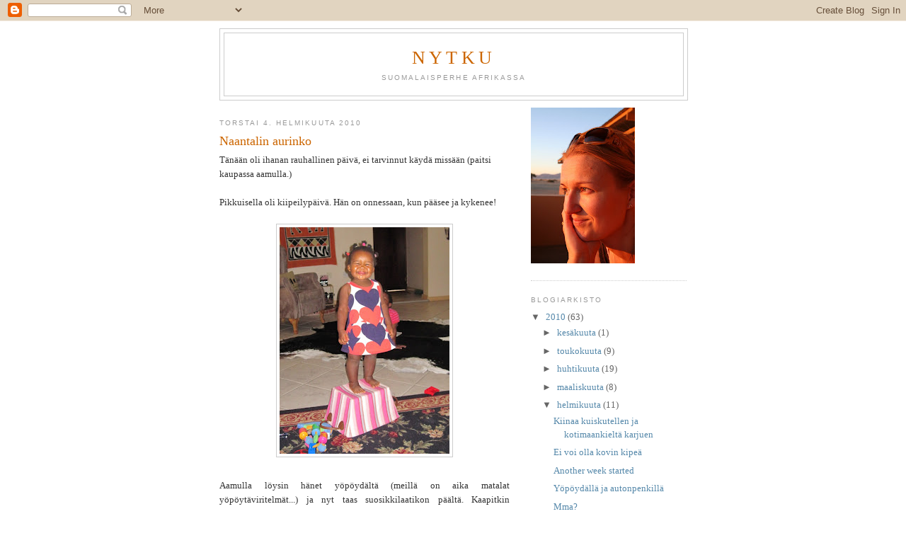

--- FILE ---
content_type: text/html; charset=UTF-8
request_url: https://nytku.blogspot.com/2010/02/naantalin-aurinko.html?showComment=1265299918762
body_size: 12364
content:
<!DOCTYPE html>
<html dir='ltr'>
<head>
<link href='https://www.blogger.com/static/v1/widgets/2944754296-widget_css_bundle.css' rel='stylesheet' type='text/css'/>
<meta content='text/html; charset=UTF-8' http-equiv='Content-Type'/>
<meta content='blogger' name='generator'/>
<link href='https://nytku.blogspot.com/favicon.ico' rel='icon' type='image/x-icon'/>
<link href='http://nytku.blogspot.com/2010/02/naantalin-aurinko.html' rel='canonical'/>
<link rel="alternate" type="application/atom+xml" title="Nytku - Atom" href="https://nytku.blogspot.com/feeds/posts/default" />
<link rel="alternate" type="application/rss+xml" title="Nytku - RSS" href="https://nytku.blogspot.com/feeds/posts/default?alt=rss" />
<link rel="service.post" type="application/atom+xml" title="Nytku - Atom" href="https://www.blogger.com/feeds/5374308047321252372/posts/default" />

<link rel="alternate" type="application/atom+xml" title="Nytku - Atom" href="https://nytku.blogspot.com/feeds/426964684979746568/comments/default" />
<!--Can't find substitution for tag [blog.ieCssRetrofitLinks]-->
<link href='https://blogger.googleusercontent.com/img/b/R29vZ2xl/AVvXsEh9S7aFlE-0h9n277GMTwrT4qyYGqdt3EeerFUYpiO8pTpv2zDkCyDkoSAcFR9xkqylgmgFd7OODxx8KTcxAmx7FebF0Kj8OAlWkmXcJGnDEFAcJAhECtK8s5Sygkz7V28C9UMP2vnlQGmj/s320/IMG_2673+%E2%80%93+Kopio.JPG' rel='image_src'/>
<meta content='http://nytku.blogspot.com/2010/02/naantalin-aurinko.html' property='og:url'/>
<meta content='Naantalin aurinko' property='og:title'/>
<meta content='Tänään oli ihanan rauhallinen päivä, ei tarvinnut käydä missään (paitsi kaupassa aamulla.) Pikkuisella oli kiipeilypäivä. Hän on onnessaan, ...' property='og:description'/>
<meta content='https://blogger.googleusercontent.com/img/b/R29vZ2xl/AVvXsEh9S7aFlE-0h9n277GMTwrT4qyYGqdt3EeerFUYpiO8pTpv2zDkCyDkoSAcFR9xkqylgmgFd7OODxx8KTcxAmx7FebF0Kj8OAlWkmXcJGnDEFAcJAhECtK8s5Sygkz7V28C9UMP2vnlQGmj/w1200-h630-p-k-no-nu/IMG_2673+%E2%80%93+Kopio.JPG' property='og:image'/>
<title>Nytku: Naantalin aurinko</title>
<style id='page-skin-1' type='text/css'><!--
/*
-----------------------------------------------
Blogger Template Style
Name:     Minima
Date:     26 Feb 2004
Updated by: Blogger Team
----------------------------------------------- */
/* Use this with templates/template-twocol.html */
body {
background:#ffffff;
margin:0;
color:#333333;
font:x-small Georgia Serif;
font-size/* */:/**/small;
font-size: /**/small;
text-align: center;
}
a:link {
color:#5588aa;
text-decoration:none;
}
a:visited {
color:#999999;
text-decoration:none;
}
a:hover {
color:#cc6600;
text-decoration:underline;
}
a img {
border-width:0;
}
/* Header
-----------------------------------------------
*/
#header-wrapper {
width:660px;
margin:0 auto 10px;
border:1px solid #cccccc;
}
#header-inner {
background-position: center;
margin-left: auto;
margin-right: auto;
}
#header {
margin: 5px;
border: 1px solid #cccccc;
text-align: center;
color:#cc6600;
}
#header h1 {
margin:5px 5px 0;
padding:15px 20px .25em;
line-height:1.2em;
text-transform:uppercase;
letter-spacing:.2em;
font: normal normal 200% Georgia, Serif;
}
#header a {
color:#cc6600;
text-decoration:none;
}
#header a:hover {
color:#cc6600;
}
#header .description {
margin:0 5px 5px;
padding:0 20px 15px;
max-width:700px;
text-transform:uppercase;
letter-spacing:.2em;
line-height: 1.4em;
font: normal normal 78% 'Trebuchet MS', Trebuchet, Arial, Verdana, Sans-serif;
color: #999999;
}
#header img {
margin-left: auto;
margin-right: auto;
}
/* Outer-Wrapper
----------------------------------------------- */
#outer-wrapper {
width: 660px;
margin:0 auto;
padding:10px;
text-align:left;
font: normal normal 100% Georgia, Serif;
}
#main-wrapper {
width: 410px;
float: left;
word-wrap: break-word; /* fix for long text breaking sidebar float in IE */
overflow: hidden;     /* fix for long non-text content breaking IE sidebar float */
}
#sidebar-wrapper {
width: 220px;
float: right;
word-wrap: break-word; /* fix for long text breaking sidebar float in IE */
overflow: hidden;      /* fix for long non-text content breaking IE sidebar float */
}
/* Headings
----------------------------------------------- */
h2 {
margin:1.5em 0 .75em;
font:normal normal 78% 'Trebuchet MS',Trebuchet,Arial,Verdana,Sans-serif;
line-height: 1.4em;
text-transform:uppercase;
letter-spacing:.2em;
color:#999999;
}
/* Posts
-----------------------------------------------
*/
h2.date-header {
margin:1.5em 0 .5em;
}
.post {
margin:.5em 0 1.5em;
border-bottom:1px dotted #cccccc;
padding-bottom:1.5em;
}
.post h3 {
margin:.25em 0 0;
padding:0 0 4px;
font-size:140%;
font-weight:normal;
line-height:1.4em;
color:#cc6600;
}
.post h3 a, .post h3 a:visited, .post h3 strong {
display:block;
text-decoration:none;
color:#cc6600;
font-weight:normal;
}
.post h3 strong, .post h3 a:hover {
color:#333333;
}
.post-body {
margin:0 0 .75em;
line-height:1.6em;
}
.post-body blockquote {
line-height:1.3em;
}
.post-footer {
margin: .75em 0;
color:#999999;
text-transform:uppercase;
letter-spacing:.1em;
font: normal normal 78% 'Trebuchet MS', Trebuchet, Arial, Verdana, Sans-serif;
line-height: 1.4em;
}
.comment-link {
margin-left:.6em;
}
.post img, table.tr-caption-container {
padding:4px;
border:1px solid #cccccc;
}
.tr-caption-container img {
border: none;
padding: 0;
}
.post blockquote {
margin:1em 20px;
}
.post blockquote p {
margin:.75em 0;
}
/* Comments
----------------------------------------------- */
#comments h4 {
margin:1em 0;
font-weight: bold;
line-height: 1.4em;
text-transform:uppercase;
letter-spacing:.2em;
color: #999999;
}
#comments-block {
margin:1em 0 1.5em;
line-height:1.6em;
}
#comments-block .comment-author {
margin:.5em 0;
}
#comments-block .comment-body {
margin:.25em 0 0;
}
#comments-block .comment-footer {
margin:-.25em 0 2em;
line-height: 1.4em;
text-transform:uppercase;
letter-spacing:.1em;
}
#comments-block .comment-body p {
margin:0 0 .75em;
}
.deleted-comment {
font-style:italic;
color:gray;
}
#blog-pager-newer-link {
float: left;
}
#blog-pager-older-link {
float: right;
}
#blog-pager {
text-align: center;
}
.feed-links {
clear: both;
line-height: 2.5em;
}
/* Sidebar Content
----------------------------------------------- */
.sidebar {
color: #666666;
line-height: 1.5em;
}
.sidebar ul {
list-style:none;
margin:0 0 0;
padding:0 0 0;
}
.sidebar li {
margin:0;
padding-top:0;
padding-right:0;
padding-bottom:.25em;
padding-left:15px;
text-indent:-15px;
line-height:1.5em;
}
.sidebar .widget, .main .widget {
border-bottom:1px dotted #cccccc;
margin:0 0 1.5em;
padding:0 0 1.5em;
}
.main .Blog {
border-bottom-width: 0;
}
/* Profile
----------------------------------------------- */
.profile-img {
float: left;
margin-top: 0;
margin-right: 5px;
margin-bottom: 5px;
margin-left: 0;
padding: 4px;
border: 1px solid #cccccc;
}
.profile-data {
margin:0;
text-transform:uppercase;
letter-spacing:.1em;
font: normal normal 78% 'Trebuchet MS', Trebuchet, Arial, Verdana, Sans-serif;
color: #999999;
font-weight: bold;
line-height: 1.6em;
}
.profile-datablock {
margin:.5em 0 .5em;
}
.profile-textblock {
margin: 0.5em 0;
line-height: 1.6em;
}
.profile-link {
font: normal normal 78% 'Trebuchet MS', Trebuchet, Arial, Verdana, Sans-serif;
text-transform: uppercase;
letter-spacing: .1em;
}
/* Footer
----------------------------------------------- */
#footer {
width:660px;
clear:both;
margin:0 auto;
padding-top:15px;
line-height: 1.6em;
text-transform:uppercase;
letter-spacing:.1em;
text-align: center;
}

--></style>
<link href='https://www.blogger.com/dyn-css/authorization.css?targetBlogID=5374308047321252372&amp;zx=8a642b63-4573-4431-bc11-3cab5c1c4b02' media='none' onload='if(media!=&#39;all&#39;)media=&#39;all&#39;' rel='stylesheet'/><noscript><link href='https://www.blogger.com/dyn-css/authorization.css?targetBlogID=5374308047321252372&amp;zx=8a642b63-4573-4431-bc11-3cab5c1c4b02' rel='stylesheet'/></noscript>
<meta name='google-adsense-platform-account' content='ca-host-pub-1556223355139109'/>
<meta name='google-adsense-platform-domain' content='blogspot.com'/>

</head>
<body>
<div class='navbar section' id='navbar'><div class='widget Navbar' data-version='1' id='Navbar1'><script type="text/javascript">
    function setAttributeOnload(object, attribute, val) {
      if(window.addEventListener) {
        window.addEventListener('load',
          function(){ object[attribute] = val; }, false);
      } else {
        window.attachEvent('onload', function(){ object[attribute] = val; });
      }
    }
  </script>
<div id="navbar-iframe-container"></div>
<script type="text/javascript" src="https://apis.google.com/js/platform.js"></script>
<script type="text/javascript">
      gapi.load("gapi.iframes:gapi.iframes.style.bubble", function() {
        if (gapi.iframes && gapi.iframes.getContext) {
          gapi.iframes.getContext().openChild({
              url: 'https://www.blogger.com/navbar/5374308047321252372?po\x3d426964684979746568\x26origin\x3dhttps://nytku.blogspot.com',
              where: document.getElementById("navbar-iframe-container"),
              id: "navbar-iframe"
          });
        }
      });
    </script><script type="text/javascript">
(function() {
var script = document.createElement('script');
script.type = 'text/javascript';
script.src = '//pagead2.googlesyndication.com/pagead/js/google_top_exp.js';
var head = document.getElementsByTagName('head')[0];
if (head) {
head.appendChild(script);
}})();
</script>
</div></div>
<div id='outer-wrapper'><div id='wrap2'>
<!-- skip links for text browsers -->
<span id='skiplinks' style='display:none;'>
<a href='#main'>skip to main </a> |
      <a href='#sidebar'>skip to sidebar</a>
</span>
<div id='header-wrapper'>
<div class='header section' id='header'><div class='widget Header' data-version='1' id='Header1'>
<div id='header-inner'>
<div class='titlewrapper'>
<h1 class='title'>
<a href='https://nytku.blogspot.com/'>
Nytku
</a>
</h1>
</div>
<div class='descriptionwrapper'>
<p class='description'><span>Suomalaisperhe Afrikassa</span></p>
</div>
</div>
</div></div>
</div>
<div id='content-wrapper'>
<div id='crosscol-wrapper' style='text-align:center'>
<div class='crosscol no-items section' id='crosscol'></div>
</div>
<div id='main-wrapper'>
<div class='main section' id='main'><div class='widget Blog' data-version='1' id='Blog1'>
<div class='blog-posts hfeed'>

          <div class="date-outer">
        
<h2 class='date-header'><span>torstai 4. helmikuuta 2010</span></h2>

          <div class="date-posts">
        
<div class='post-outer'>
<div class='post hentry uncustomized-post-template' itemprop='blogPost' itemscope='itemscope' itemtype='http://schema.org/BlogPosting'>
<meta content='https://blogger.googleusercontent.com/img/b/R29vZ2xl/AVvXsEh9S7aFlE-0h9n277GMTwrT4qyYGqdt3EeerFUYpiO8pTpv2zDkCyDkoSAcFR9xkqylgmgFd7OODxx8KTcxAmx7FebF0Kj8OAlWkmXcJGnDEFAcJAhECtK8s5Sygkz7V28C9UMP2vnlQGmj/s320/IMG_2673+%E2%80%93+Kopio.JPG' itemprop='image_url'/>
<meta content='5374308047321252372' itemprop='blogId'/>
<meta content='426964684979746568' itemprop='postId'/>
<a name='426964684979746568'></a>
<h3 class='post-title entry-title' itemprop='name'>
Naantalin aurinko
</h3>
<div class='post-header'>
<div class='post-header-line-1'></div>
</div>
<div class='post-body entry-content' id='post-body-426964684979746568' itemprop='description articleBody'>
Tänään oli ihanan rauhallinen päivä, ei tarvinnut käydä missään (paitsi kaupassa aamulla.)<br /><br />Pikkuisella oli kiipeilypäivä. Hän on onnessaan, kun pääsee ja kykenee!<br /><br /><a href="https://blogger.googleusercontent.com/img/b/R29vZ2xl/AVvXsEh9S7aFlE-0h9n277GMTwrT4qyYGqdt3EeerFUYpiO8pTpv2zDkCyDkoSAcFR9xkqylgmgFd7OODxx8KTcxAmx7FebF0Kj8OAlWkmXcJGnDEFAcJAhECtK8s5Sygkz7V28C9UMP2vnlQGmj/s1600-h/IMG_2673+%E2%80%93+Kopio.JPG" onblur="try {parent.deselectBloggerImageGracefully();} catch(e) {}"><img alt="" border="0" id="BLOGGER_PHOTO_ID_5434397839969256770" src="https://blogger.googleusercontent.com/img/b/R29vZ2xl/AVvXsEh9S7aFlE-0h9n277GMTwrT4qyYGqdt3EeerFUYpiO8pTpv2zDkCyDkoSAcFR9xkqylgmgFd7OODxx8KTcxAmx7FebF0Kj8OAlWkmXcJGnDEFAcJAhECtK8s5Sygkz7V28C9UMP2vnlQGmj/s320/IMG_2673+%E2%80%93+Kopio.JPG" style="display: block; margin: 0px auto 10px; text-align: center; cursor: pointer; width: 240px; height: 320px;" /></a><br /><div style="text-align: justify;">Aamulla löysin hänet yöpöydältä (meillä on aika matalat yöpöytäviritelmät...) ja nyt taas suosikkilaatikon päältä. Kaapitkin kiehtovat. Siivouskaappi eritoten...<br /></div><br /><a href="https://blogger.googleusercontent.com/img/b/R29vZ2xl/AVvXsEh3VVGU3yeMmMXfHJ3UnTH5rmD5Lp5cnC1XC0W4bVvY-GziceQV9sTzGiO8aE41roAGpvm3EvKNeF_pzrQZPQLZZbSf_SgcwGKY90DK6tBtn17hfOETdMkhYnhyphenhyphenOQAL1rTrwblJS7zFHieG/s1600-h/IMG_2680.JPG" onblur="try {parent.deselectBloggerImageGracefully();} catch(e) {}"><img alt="" border="0" id="BLOGGER_PHOTO_ID_5434403915606178418" src="https://blogger.googleusercontent.com/img/b/R29vZ2xl/AVvXsEh3VVGU3yeMmMXfHJ3UnTH5rmD5Lp5cnC1XC0W4bVvY-GziceQV9sTzGiO8aE41roAGpvm3EvKNeF_pzrQZPQLZZbSf_SgcwGKY90DK6tBtn17hfOETdMkhYnhyphenhyphenOQAL1rTrwblJS7zFHieG/s320/IMG_2680.JPG" style="display: block; margin: 0px auto 10px; text-align: center; cursor: pointer; width: 240px; height: 320px;" /></a><a href="https://blogger.googleusercontent.com/img/b/R29vZ2xl/AVvXsEjDebIJbFnZP4XPKN_7CjA14TaL86k5ESPe5uwjFNRIatBYDTAMMV0cPTmuUAEzScJGw_mgYBUicxUvUPWfSMeNu4uKDu6AjRkDLjOJ3Tg7KYKd32GuZBYrAmeSNi6e42fwWNN5GinduTdm/s1600-h/IMG_2682.JPG" onblur="try {parent.deselectBloggerImageGracefully();} catch(e) {}"><img alt="" border="0" id="BLOGGER_PHOTO_ID_5434404060854907026" src="https://blogger.googleusercontent.com/img/b/R29vZ2xl/AVvXsEjDebIJbFnZP4XPKN_7CjA14TaL86k5ESPe5uwjFNRIatBYDTAMMV0cPTmuUAEzScJGw_mgYBUicxUvUPWfSMeNu4uKDu6AjRkDLjOJ3Tg7KYKd32GuZBYrAmeSNi6e42fwWNN5GinduTdm/s320/IMG_2682.JPG" style="display: block; margin: 0px auto 10px; text-align: center; cursor: pointer; width: 240px; height: 320px;" /></a><br /><div style="text-align: justify;">Poikasella silmänpeittopäivä. Joka toinen päivä on semmoinen, treenataan vasenta silmää. Otti<br />itse kuvan, sitä ei ole jälkeenpäin rajattu...<br /></div><br /><a href="https://blogger.googleusercontent.com/img/b/R29vZ2xl/AVvXsEg52ldunMouiXI6A8KT-i5kavIiMOptsG-GvUtuiIICSfiH3oywpZnoauAgbMXWrw8L6SZBxVyPG1WvyrT8TkGZNlvdZIh3Gp0BeaRsmZGMcKo6s4au70FV8efF9IVlv2iZDuUvvVw8CA6D/s1600-h/IMG_2609.JPG" onblur="try {parent.deselectBloggerImageGracefully();} catch(e) {}"><img alt="" border="0" id="BLOGGER_PHOTO_ID_5434401103522504850" src="https://blogger.googleusercontent.com/img/b/R29vZ2xl/AVvXsEg52ldunMouiXI6A8KT-i5kavIiMOptsG-GvUtuiIICSfiH3oywpZnoauAgbMXWrw8L6SZBxVyPG1WvyrT8TkGZNlvdZIh3Gp0BeaRsmZGMcKo6s4au70FV8efF9IVlv2iZDuUvvVw8CA6D/s320/IMG_2609.JPG" style="display: block; margin: 0px auto 10px; text-align: center; cursor: pointer; width: 320px; height: 240px;" /></a><br />Piirsi myös vihaisen leijonan. Leijonan mielentilalla ei yhteyttä silmän peittämiseen, sillä merirosvohommat on Poikasesta ihan jees.<br /><br /><a href="https://blogger.googleusercontent.com/img/b/R29vZ2xl/AVvXsEjqWZdWtKQxdYPs-5tZzi6J_L4D0w8IJyfcHqiG_lNQrUSAfp_do-r0FI-TIwE_70R8vtR1JdLqMOZFckD_ecmwcJTwSpvf85AqHFR1Qz_uzSNX1DHLLOxGHDLrbemZuOu3W5aeTs_OxN6k/s1600-h/IMG_2592.JPG" onblur="try {parent.deselectBloggerImageGracefully();} catch(e) {}"><img alt="" border="0" id="BLOGGER_PHOTO_ID_5434400017196773138" src="https://blogger.googleusercontent.com/img/b/R29vZ2xl/AVvXsEjqWZdWtKQxdYPs-5tZzi6J_L4D0w8IJyfcHqiG_lNQrUSAfp_do-r0FI-TIwE_70R8vtR1JdLqMOZFckD_ecmwcJTwSpvf85AqHFR1Qz_uzSNX1DHLLOxGHDLrbemZuOu3W5aeTs_OxN6k/s320/IMG_2592.JPG" style="display: block; margin: 0px auto 10px; text-align: center; cursor: pointer; width: 261px; height: 320px;" /></a><br />Korupäivä mamalla. Pidämme equadorilaisen ystävän kanssa Ystävänpäivän korukutsut ja teen myyntiin jotain. Kunhan kerkiän...Pikkuinen on nimittäin keksinyt, että pöytäliinasta voi vetää ja kovasti ääniä kuuluu. Tarviiko sanoa enempää.<br /><br /><a href="https://blogger.googleusercontent.com/img/b/R29vZ2xl/AVvXsEgt5JU2QN7PeogLCYziY2f8bCa8GfByPdm0O75cB7susthJwdljZ9-EGsDEFj_M89NNimzEknR6VYjKmP8gB47wLctGCsyme-z9K_dBSgGJa_yL1r3xZnpCrFu73LUIIN8o_2excOfL64Lo/s1600-h/IMG_2679.JPG" onblur="try {parent.deselectBloggerImageGracefully();} catch(e) {}"><img alt="" border="0" id="BLOGGER_PHOTO_ID_5434399513519390610" src="https://blogger.googleusercontent.com/img/b/R29vZ2xl/AVvXsEgt5JU2QN7PeogLCYziY2f8bCa8GfByPdm0O75cB7susthJwdljZ9-EGsDEFj_M89NNimzEknR6VYjKmP8gB47wLctGCsyme-z9K_dBSgGJa_yL1r3xZnpCrFu73LUIIN8o_2excOfL64Lo/s320/IMG_2679.JPG" style="display: block; margin: 0px auto 10px; text-align: center; cursor: pointer; width: 320px; height: 240px;" /></a><br />Kun kirjoitan tätä, joku kiskoo seinävaatetta paikallaan pitävää teippiä irti, ja liimailee niitä kappaleita selkääni. <span style="font-style: italic;">Puijeeeeee!!! </span>(Huudetaan lujaa ja innostuneesti)<br /><br />Iskä tulee huomenna illalla. Ihanaa, suorastaan <span style="font-style: italic;">puijeeeee!</span>
<div style='clear: both;'></div>
</div>
<div class='post-footer'>
<div class='post-footer-line post-footer-line-1'>
<span class='post-author vcard'>
Lähettänyt
<span class='fn' itemprop='author' itemscope='itemscope' itemtype='http://schema.org/Person'>
<meta content='https://www.blogger.com/profile/11699956400440848341' itemprop='url'/>
<a class='g-profile' href='https://www.blogger.com/profile/11699956400440848341' rel='author' title='author profile'>
<span itemprop='name'>Savu</span>
</a>
</span>
</span>
<span class='post-timestamp'>
klo
<meta content='http://nytku.blogspot.com/2010/02/naantalin-aurinko.html' itemprop='url'/>
<a class='timestamp-link' href='https://nytku.blogspot.com/2010/02/naantalin-aurinko.html' rel='bookmark' title='permanent link'><abbr class='published' itemprop='datePublished' title='2010-02-04T16:37:00+02:00'>16.37</abbr></a>
</span>
<span class='post-comment-link'>
</span>
<span class='post-icons'>
<span class='item-control blog-admin pid-1556413799'>
<a href='https://www.blogger.com/post-edit.g?blogID=5374308047321252372&postID=426964684979746568&from=pencil' title='Muokkaa tekstiä'>
<img alt='' class='icon-action' height='18' src='https://resources.blogblog.com/img/icon18_edit_allbkg.gif' width='18'/>
</a>
</span>
</span>
<div class='post-share-buttons goog-inline-block'>
</div>
</div>
<div class='post-footer-line post-footer-line-2'>
<span class='post-labels'>
</span>
</div>
<div class='post-footer-line post-footer-line-3'>
<span class='post-location'>
</span>
</div>
</div>
</div>
<div class='comments' id='comments'>
<a name='comments'></a>
<h4>10 kommenttia:</h4>
<div id='Blog1_comments-block-wrapper'>
<dl class='avatar-comment-indent' id='comments-block'>
<dt class='comment-author ' id='c6808123760360099941'>
<a name='c6808123760360099941'></a>
<div class="avatar-image-container avatar-stock"><span dir="ltr"><img src="//resources.blogblog.com/img/blank.gif" width="35" height="35" alt="" title="Anu">

</span></div>
Anu
kirjoitti...
</dt>
<dd class='comment-body' id='Blog1_cmt-6808123760360099941'>
<p>
Voihan Naantalin aurinko! Supersuloinen aurinko! Ja supersuloinen leijona! Voiskohan tälle lähettää yhden leijonan - tai vaikka kaksi, muutkin eläimet käy - postissa? :D
</p>
</dd>
<dd class='comment-footer'>
<span class='comment-timestamp'>
<a href='https://nytku.blogspot.com/2010/02/naantalin-aurinko.html?showComment=1265299918762#c6808123760360099941' title='comment permalink'>
4. helmikuuta 2010 klo 18.11
</a>
<span class='item-control blog-admin pid-179707376'>
<a class='comment-delete' href='https://www.blogger.com/comment/delete/5374308047321252372/6808123760360099941' title='Poista kommentti'>
<img src='https://resources.blogblog.com/img/icon_delete13.gif'/>
</a>
</span>
</span>
</dd>
<dt class='comment-author blog-author' id='c5139052522200066452'>
<a name='c5139052522200066452'></a>
<div class="avatar-image-container vcard"><span dir="ltr"><a href="https://www.blogger.com/profile/11699956400440848341" target="" rel="nofollow" onclick="" class="avatar-hovercard" id="av-5139052522200066452-11699956400440848341"><img src="https://resources.blogblog.com/img/blank.gif" width="35" height="35" class="delayLoad" style="display: none;" longdesc="//1.bp.blogspot.com/_A-Fmc1MVnms/S0-ArbHameI/AAAAAAAACgU/2KD9jfu9I0Y/S45-s35/IMG_2093%2B%25E2%2580%2593%2BKopio.JPG" alt="" title="Savu">

<noscript><img src="//1.bp.blogspot.com/_A-Fmc1MVnms/S0-ArbHameI/AAAAAAAACgU/2KD9jfu9I0Y/S45-s35/IMG_2093%2B%25E2%2580%2593%2BKopio.JPG" width="35" height="35" class="photo" alt=""></noscript></a></span></div>
<a href='https://www.blogger.com/profile/11699956400440848341' rel='nofollow'>Savu</a>
kirjoitti...
</dt>
<dd class='comment-body' id='Blog1_cmt-5139052522200066452'>
<p>
Varmaan järjestyy, kunhan taiteilijalla taas iskee inspis ;) Yritän saada sulle mailia lähtemään nownow :D
</p>
</dd>
<dd class='comment-footer'>
<span class='comment-timestamp'>
<a href='https://nytku.blogspot.com/2010/02/naantalin-aurinko.html?showComment=1265300448629#c5139052522200066452' title='comment permalink'>
4. helmikuuta 2010 klo 18.20
</a>
<span class='item-control blog-admin pid-1556413799'>
<a class='comment-delete' href='https://www.blogger.com/comment/delete/5374308047321252372/5139052522200066452' title='Poista kommentti'>
<img src='https://resources.blogblog.com/img/icon_delete13.gif'/>
</a>
</span>
</span>
</dd>
<dt class='comment-author ' id='c8009335290801457875'>
<a name='c8009335290801457875'></a>
<div class="avatar-image-container vcard"><span dir="ltr"><a href="https://www.blogger.com/profile/07498328980733106925" target="" rel="nofollow" onclick="" class="avatar-hovercard" id="av-8009335290801457875-07498328980733106925"><img src="https://resources.blogblog.com/img/blank.gif" width="35" height="35" class="delayLoad" style="display: none;" longdesc="//blogger.googleusercontent.com/img/b/R29vZ2xl/AVvXsEgAMwqjJujjDbOQc5fUybh_j75y7rKeNHzXEScUp2G7KLIf7E8XrWgueL1P5JMxRrMk95wxSmyvI6AWYSz-rfuTzw4qLIqa5ixxXF1X0Owxb6iIZONSPX8kq33WaH9E9Q/s45-c/*" alt="" title="Salanimi">

<noscript><img src="//blogger.googleusercontent.com/img/b/R29vZ2xl/AVvXsEgAMwqjJujjDbOQc5fUybh_j75y7rKeNHzXEScUp2G7KLIf7E8XrWgueL1P5JMxRrMk95wxSmyvI6AWYSz-rfuTzw4qLIqa5ixxXF1X0Owxb6iIZONSPX8kq33WaH9E9Q/s45-c/*" width="35" height="35" class="photo" alt=""></noscript></a></span></div>
<a href='https://www.blogger.com/profile/07498328980733106925' rel='nofollow'>Salanimi</a>
kirjoitti...
</dt>
<dd class='comment-body' id='Blog1_cmt-8009335290801457875'>
<p>
Tästä aurinkoisesta toivon miniää meidän perheeseen joskus sitten parin-kolmenkymmenen vuoden päästä :) , on nimittäin sen verran sydämen sulattava tapaus :D
</p>
</dd>
<dd class='comment-footer'>
<span class='comment-timestamp'>
<a href='https://nytku.blogspot.com/2010/02/naantalin-aurinko.html?showComment=1265309877854#c8009335290801457875' title='comment permalink'>
4. helmikuuta 2010 klo 20.57
</a>
<span class='item-control blog-admin pid-1823446907'>
<a class='comment-delete' href='https://www.blogger.com/comment/delete/5374308047321252372/8009335290801457875' title='Poista kommentti'>
<img src='https://resources.blogblog.com/img/icon_delete13.gif'/>
</a>
</span>
</span>
</dd>
<dt class='comment-author ' id='c2210716729372413084'>
<a name='c2210716729372413084'></a>
<div class="avatar-image-container avatar-stock"><span dir="ltr"><a href="https://www.blogger.com/profile/08783789788463463412" target="" rel="nofollow" onclick="" class="avatar-hovercard" id="av-2210716729372413084-08783789788463463412"><img src="//www.blogger.com/img/blogger_logo_round_35.png" width="35" height="35" alt="" title="Anu">

</a></span></div>
<a href='https://www.blogger.com/profile/08783789788463463412' rel='nofollow'>Anu</a>
kirjoitti...
</dt>
<dd class='comment-body' id='Blog1_cmt-2210716729372413084'>
<p>
Jos sille taiteilijalle juttelis vähän mukavia ja kertois, että täällä on yks, joka tykkää ihan hirmusti eläimistä (ja taiteilijasta). :) (Ja molemmat asiathan on sitä paitsi totta, mutta sie voit kertoa ne hälle sopivassa järjestyksessä ja sopivalla tavalla.)
</p>
</dd>
<dd class='comment-footer'>
<span class='comment-timestamp'>
<a href='https://nytku.blogspot.com/2010/02/naantalin-aurinko.html?showComment=1265316879589#c2210716729372413084' title='comment permalink'>
4. helmikuuta 2010 klo 22.54
</a>
<span class='item-control blog-admin pid-1488055850'>
<a class='comment-delete' href='https://www.blogger.com/comment/delete/5374308047321252372/2210716729372413084' title='Poista kommentti'>
<img src='https://resources.blogblog.com/img/icon_delete13.gif'/>
</a>
</span>
</span>
</dd>
<dt class='comment-author ' id='c4902850115191291809'>
<a name='c4902850115191291809'></a>
<div class="avatar-image-container avatar-stock"><span dir="ltr"><a href="https://www.blogger.com/profile/00791966579475295854" target="" rel="nofollow" onclick="" class="avatar-hovercard" id="av-4902850115191291809-00791966579475295854"><img src="//www.blogger.com/img/blogger_logo_round_35.png" width="35" height="35" alt="" title="ColibriDreams">

</a></span></div>
<a href='https://www.blogger.com/profile/00791966579475295854' rel='nofollow'>ColibriDreams</a>
kirjoitti...
</dt>
<dd class='comment-body' id='Blog1_cmt-4902850115191291809'>
<p>
Voi mikä hymy! Tuo valaisee koko päivän.Pikkuisella on myös tosi suloinen mekko.
</p>
</dd>
<dd class='comment-footer'>
<span class='comment-timestamp'>
<a href='https://nytku.blogspot.com/2010/02/naantalin-aurinko.html?showComment=1265338516464#c4902850115191291809' title='comment permalink'>
5. helmikuuta 2010 klo 4.55
</a>
<span class='item-control blog-admin pid-298751514'>
<a class='comment-delete' href='https://www.blogger.com/comment/delete/5374308047321252372/4902850115191291809' title='Poista kommentti'>
<img src='https://resources.blogblog.com/img/icon_delete13.gif'/>
</a>
</span>
</span>
</dd>
<dt class='comment-author ' id='c1290012757096028663'>
<a name='c1290012757096028663'></a>
<div class="avatar-image-container avatar-stock"><span dir="ltr"><img src="//resources.blogblog.com/img/blank.gif" width="35" height="35" alt="" title="Anonyymi">

</span></div>
Anonyymi
kirjoitti...
</dt>
<dd class='comment-body' id='Blog1_cmt-1290012757096028663'>
<p>
Ihan samaa minä olen ihaillut, valloittavaa hymyä ja ihanaa mekkoa :)... et mistä niitä saa??? Mukavaa viikonloppua ja isin odotusta! Maajussitar
</p>
</dd>
<dd class='comment-footer'>
<span class='comment-timestamp'>
<a href='https://nytku.blogspot.com/2010/02/naantalin-aurinko.html?showComment=1265382558353#c1290012757096028663' title='comment permalink'>
5. helmikuuta 2010 klo 17.09
</a>
<span class='item-control blog-admin pid-179707376'>
<a class='comment-delete' href='https://www.blogger.com/comment/delete/5374308047321252372/1290012757096028663' title='Poista kommentti'>
<img src='https://resources.blogblog.com/img/icon_delete13.gif'/>
</a>
</span>
</span>
</dd>
<dt class='comment-author blog-author' id='c1650099211024502841'>
<a name='c1650099211024502841'></a>
<div class="avatar-image-container vcard"><span dir="ltr"><a href="https://www.blogger.com/profile/11699956400440848341" target="" rel="nofollow" onclick="" class="avatar-hovercard" id="av-1650099211024502841-11699956400440848341"><img src="https://resources.blogblog.com/img/blank.gif" width="35" height="35" class="delayLoad" style="display: none;" longdesc="//1.bp.blogspot.com/_A-Fmc1MVnms/S0-ArbHameI/AAAAAAAACgU/2KD9jfu9I0Y/S45-s35/IMG_2093%2B%25E2%2580%2593%2BKopio.JPG" alt="" title="Savu">

<noscript><img src="//1.bp.blogspot.com/_A-Fmc1MVnms/S0-ArbHameI/AAAAAAAACgU/2KD9jfu9I0Y/S45-s35/IMG_2093%2B%25E2%2580%2593%2BKopio.JPG" width="35" height="35" class="photo" alt=""></noscript></a></span></div>
<a href='https://www.blogger.com/profile/11699956400440848341' rel='nofollow'>Savu</a>
kirjoitti...
</dt>
<dd class='comment-body' id='Blog1_cmt-1650099211024502841'>
<p>
Salanimi: Hih, aletaanko hieromaan naimakauppoja kuten Afrikan mamat ainakin :D<br /><br />Anu: Taiteilija on jo suostunut! <br /><br />ColibriDreams ja Maajussitar: mekkoa saa Marimekosta! Se on Pikkuisen kummitädin joululahja hänelle ja on tosi passeli kaikinpuolin!
</p>
</dd>
<dd class='comment-footer'>
<span class='comment-timestamp'>
<a href='https://nytku.blogspot.com/2010/02/naantalin-aurinko.html?showComment=1265440520911#c1650099211024502841' title='comment permalink'>
6. helmikuuta 2010 klo 9.15
</a>
<span class='item-control blog-admin pid-1556413799'>
<a class='comment-delete' href='https://www.blogger.com/comment/delete/5374308047321252372/1650099211024502841' title='Poista kommentti'>
<img src='https://resources.blogblog.com/img/icon_delete13.gif'/>
</a>
</span>
</span>
</dd>
<dt class='comment-author ' id='c2316740678692372005'>
<a name='c2316740678692372005'></a>
<div class="avatar-image-container avatar-stock"><span dir="ltr"><a href="https://www.blogger.com/profile/12318863323042615829" target="" rel="nofollow" onclick="" class="avatar-hovercard" id="av-2316740678692372005-12318863323042615829"><img src="//www.blogger.com/img/blogger_logo_round_35.png" width="35" height="35" alt="" title="Pirita">

</a></span></div>
<a href='https://www.blogger.com/profile/12318863323042615829' rel='nofollow'>Pirita</a>
kirjoitti...
</dt>
<dd class='comment-body' id='Blog1_cmt-2316740678692372005'>
<p>
Meijän pikkumies tunnisti kuvasta teijän Pikkuisen. :)
</p>
</dd>
<dd class='comment-footer'>
<span class='comment-timestamp'>
<a href='https://nytku.blogspot.com/2010/02/naantalin-aurinko.html?showComment=1265487057832#c2316740678692372005' title='comment permalink'>
6. helmikuuta 2010 klo 22.10
</a>
<span class='item-control blog-admin pid-2069598915'>
<a class='comment-delete' href='https://www.blogger.com/comment/delete/5374308047321252372/2316740678692372005' title='Poista kommentti'>
<img src='https://resources.blogblog.com/img/icon_delete13.gif'/>
</a>
</span>
</span>
</dd>
<dt class='comment-author ' id='c1860211829045858252'>
<a name='c1860211829045858252'></a>
<div class="avatar-image-container avatar-stock"><span dir="ltr"><img src="//resources.blogblog.com/img/blank.gif" width="35" height="35" alt="" title="Anu">

</span></div>
Anu
kirjoitti...
</dt>
<dd class='comment-body' id='Blog1_cmt-1860211829045858252'>
<p>
Taputtaa Taiteilijalle!!! Ja kiittää hurjasti jo etukäteen! &lt;3
</p>
</dd>
<dd class='comment-footer'>
<span class='comment-timestamp'>
<a href='https://nytku.blogspot.com/2010/02/naantalin-aurinko.html?showComment=1265548243808#c1860211829045858252' title='comment permalink'>
7. helmikuuta 2010 klo 15.10
</a>
<span class='item-control blog-admin pid-179707376'>
<a class='comment-delete' href='https://www.blogger.com/comment/delete/5374308047321252372/1860211829045858252' title='Poista kommentti'>
<img src='https://resources.blogblog.com/img/icon_delete13.gif'/>
</a>
</span>
</span>
</dd>
<dt class='comment-author ' id='c2747229968553817594'>
<a name='c2747229968553817594'></a>
<div class="avatar-image-container avatar-stock"><span dir="ltr"><a href="https://www.blogger.com/profile/16137103759289300967" target="" rel="nofollow" onclick="" class="avatar-hovercard" id="av-2747229968553817594-16137103759289300967"><img src="//www.blogger.com/img/blogger_logo_round_35.png" width="35" height="35" alt="" title="Merja">

</a></span></div>
<a href='https://www.blogger.com/profile/16137103759289300967' rel='nofollow'>Merja</a>
kirjoitti...
</dt>
<dd class='comment-body' id='Blog1_cmt-2747229968553817594'>
<p>
Tuo mekko on niinku just sopiva teijän tyttelille!
</p>
</dd>
<dd class='comment-footer'>
<span class='comment-timestamp'>
<a href='https://nytku.blogspot.com/2010/02/naantalin-aurinko.html?showComment=1265875883251#c2747229968553817594' title='comment permalink'>
11. helmikuuta 2010 klo 10.11
</a>
<span class='item-control blog-admin pid-348797632'>
<a class='comment-delete' href='https://www.blogger.com/comment/delete/5374308047321252372/2747229968553817594' title='Poista kommentti'>
<img src='https://resources.blogblog.com/img/icon_delete13.gif'/>
</a>
</span>
</span>
</dd>
</dl>
</div>
<p class='comment-footer'>
<a href='https://www.blogger.com/comment/fullpage/post/5374308047321252372/426964684979746568' onclick=''>Lähetä kommentti</a>
</p>
</div>
</div>

        </div></div>
      
</div>
<div class='blog-pager' id='blog-pager'>
<span id='blog-pager-newer-link'>
<a class='blog-pager-newer-link' href='https://nytku.blogspot.com/2010/02/hiutaleita-mekolla.html' id='Blog1_blog-pager-newer-link' title='Uudempi teksti'>Uudempi teksti</a>
</span>
<span id='blog-pager-older-link'>
<a class='blog-pager-older-link' href='https://nytku.blogspot.com/2010/02/kiipeillaan-ja-mennaan-selkaa.html' id='Blog1_blog-pager-older-link' title='Vanhempi viesti'>Vanhempi viesti</a>
</span>
<a class='home-link' href='https://nytku.blogspot.com/'>Etusivu</a>
</div>
<div class='clear'></div>
<div class='post-feeds'>
<div class='feed-links'>
Tilaa:
<a class='feed-link' href='https://nytku.blogspot.com/feeds/426964684979746568/comments/default' target='_blank' type='application/atom+xml'>Lähetä kommentteja (Atom)</a>
</div>
</div>
</div></div>
</div>
<div id='sidebar-wrapper'>
<div class='sidebar section' id='sidebar'><div class='widget Image' data-version='1' id='Image1'>
<div class='widget-content'>
<img alt='' height='220' id='Image1_img' src='https://blogger.googleusercontent.com/img/b/R29vZ2xl/AVvXsEj_OTBWy4QZ1KNz3Vs5bIl2w9lJVOLgtcWsiSzLx4zSN4-XwJ_n4Ks5YaZhK1-8Bk4XdilpWu6p6GMbN3uh5VH_7Sl22zdls6VLCDViOPzUG8KuH3IuNJhEZa1L92CVWGmOLyIpksmg7JQd/s220/IMG_4177.JPG' width='147'/>
<br/>
</div>
<div class='clear'></div>
</div><div class='widget BlogArchive' data-version='1' id='BlogArchive1'>
<h2>Blogiarkisto</h2>
<div class='widget-content'>
<div id='ArchiveList'>
<div id='BlogArchive1_ArchiveList'>
<ul class='hierarchy'>
<li class='archivedate expanded'>
<a class='toggle' href='javascript:void(0)'>
<span class='zippy toggle-open'>

        &#9660;&#160;
      
</span>
</a>
<a class='post-count-link' href='https://nytku.blogspot.com/2010/'>
2010
</a>
<span class='post-count' dir='ltr'>(63)</span>
<ul class='hierarchy'>
<li class='archivedate collapsed'>
<a class='toggle' href='javascript:void(0)'>
<span class='zippy'>

        &#9658;&#160;
      
</span>
</a>
<a class='post-count-link' href='https://nytku.blogspot.com/2010/06/'>
kesäkuuta
</a>
<span class='post-count' dir='ltr'>(1)</span>
</li>
</ul>
<ul class='hierarchy'>
<li class='archivedate collapsed'>
<a class='toggle' href='javascript:void(0)'>
<span class='zippy'>

        &#9658;&#160;
      
</span>
</a>
<a class='post-count-link' href='https://nytku.blogspot.com/2010/05/'>
toukokuuta
</a>
<span class='post-count' dir='ltr'>(9)</span>
</li>
</ul>
<ul class='hierarchy'>
<li class='archivedate collapsed'>
<a class='toggle' href='javascript:void(0)'>
<span class='zippy'>

        &#9658;&#160;
      
</span>
</a>
<a class='post-count-link' href='https://nytku.blogspot.com/2010/04/'>
huhtikuuta
</a>
<span class='post-count' dir='ltr'>(19)</span>
</li>
</ul>
<ul class='hierarchy'>
<li class='archivedate collapsed'>
<a class='toggle' href='javascript:void(0)'>
<span class='zippy'>

        &#9658;&#160;
      
</span>
</a>
<a class='post-count-link' href='https://nytku.blogspot.com/2010/03/'>
maaliskuuta
</a>
<span class='post-count' dir='ltr'>(8)</span>
</li>
</ul>
<ul class='hierarchy'>
<li class='archivedate expanded'>
<a class='toggle' href='javascript:void(0)'>
<span class='zippy toggle-open'>

        &#9660;&#160;
      
</span>
</a>
<a class='post-count-link' href='https://nytku.blogspot.com/2010/02/'>
helmikuuta
</a>
<span class='post-count' dir='ltr'>(11)</span>
<ul class='posts'>
<li><a href='https://nytku.blogspot.com/2010/02/kiinaa-kuiskutellen-ja-kotimaankielta.html'>Kiinaa kuiskutellen ja kotimaankieltä karjuen</a></li>
<li><a href='https://nytku.blogspot.com/2010/02/ei-voi-olla-kovin-kipea.html'>Ei voi olla kovin kipeä</a></li>
<li><a href='https://nytku.blogspot.com/2010/02/another-week-started.html'>Another week started</a></li>
<li><a href='https://nytku.blogspot.com/2010/02/yopoydalla-ja-autonpenkilla.html'>Yöpöydällä ja autonpenkillä</a></li>
<li><a href='https://nytku.blogspot.com/2010/02/mma.html'>Mma?</a></li>
<li><a href='https://nytku.blogspot.com/2010/02/peasant-pate-ja-pieru-petteri.html'>Peasant Pate ja Pieru Petteri</a></li>
<li><a href='https://nytku.blogspot.com/2010/02/hiutaleita-mekolla.html'>Hiutaleita mekolla</a></li>
<li><a href='https://nytku.blogspot.com/2010/02/naantalin-aurinko.html'>Naantalin aurinko</a></li>
<li><a href='https://nytku.blogspot.com/2010/02/kiipeillaan-ja-mennaan-selkaa.html'>Kiipeillään ja mennään selkää</a></li>
<li><a href='https://nytku.blogspot.com/2010/02/helmikuu-maanantai.html'>Helmikuu, maanantai</a></li>
<li><a href='https://nytku.blogspot.com/2010/02/arvonta-ja-pakkosaatavia.html'>Arvonta ja pakkosaatavia</a></li>
</ul>
</li>
</ul>
<ul class='hierarchy'>
<li class='archivedate collapsed'>
<a class='toggle' href='javascript:void(0)'>
<span class='zippy'>

        &#9658;&#160;
      
</span>
</a>
<a class='post-count-link' href='https://nytku.blogspot.com/2010/01/'>
tammikuuta
</a>
<span class='post-count' dir='ltr'>(15)</span>
</li>
</ul>
</li>
</ul>
<ul class='hierarchy'>
<li class='archivedate collapsed'>
<a class='toggle' href='javascript:void(0)'>
<span class='zippy'>

        &#9658;&#160;
      
</span>
</a>
<a class='post-count-link' href='https://nytku.blogspot.com/2009/'>
2009
</a>
<span class='post-count' dir='ltr'>(165)</span>
<ul class='hierarchy'>
<li class='archivedate collapsed'>
<a class='toggle' href='javascript:void(0)'>
<span class='zippy'>

        &#9658;&#160;
      
</span>
</a>
<a class='post-count-link' href='https://nytku.blogspot.com/2009/12/'>
joulukuuta
</a>
<span class='post-count' dir='ltr'>(16)</span>
</li>
</ul>
<ul class='hierarchy'>
<li class='archivedate collapsed'>
<a class='toggle' href='javascript:void(0)'>
<span class='zippy'>

        &#9658;&#160;
      
</span>
</a>
<a class='post-count-link' href='https://nytku.blogspot.com/2009/11/'>
marraskuuta
</a>
<span class='post-count' dir='ltr'>(13)</span>
</li>
</ul>
<ul class='hierarchy'>
<li class='archivedate collapsed'>
<a class='toggle' href='javascript:void(0)'>
<span class='zippy'>

        &#9658;&#160;
      
</span>
</a>
<a class='post-count-link' href='https://nytku.blogspot.com/2009/10/'>
lokakuuta
</a>
<span class='post-count' dir='ltr'>(15)</span>
</li>
</ul>
<ul class='hierarchy'>
<li class='archivedate collapsed'>
<a class='toggle' href='javascript:void(0)'>
<span class='zippy'>

        &#9658;&#160;
      
</span>
</a>
<a class='post-count-link' href='https://nytku.blogspot.com/2009/08/'>
elokuuta
</a>
<span class='post-count' dir='ltr'>(15)</span>
</li>
</ul>
<ul class='hierarchy'>
<li class='archivedate collapsed'>
<a class='toggle' href='javascript:void(0)'>
<span class='zippy'>

        &#9658;&#160;
      
</span>
</a>
<a class='post-count-link' href='https://nytku.blogspot.com/2009/07/'>
heinäkuuta
</a>
<span class='post-count' dir='ltr'>(15)</span>
</li>
</ul>
<ul class='hierarchy'>
<li class='archivedate collapsed'>
<a class='toggle' href='javascript:void(0)'>
<span class='zippy'>

        &#9658;&#160;
      
</span>
</a>
<a class='post-count-link' href='https://nytku.blogspot.com/2009/06/'>
kesäkuuta
</a>
<span class='post-count' dir='ltr'>(14)</span>
</li>
</ul>
<ul class='hierarchy'>
<li class='archivedate collapsed'>
<a class='toggle' href='javascript:void(0)'>
<span class='zippy'>

        &#9658;&#160;
      
</span>
</a>
<a class='post-count-link' href='https://nytku.blogspot.com/2009/05/'>
toukokuuta
</a>
<span class='post-count' dir='ltr'>(13)</span>
</li>
</ul>
<ul class='hierarchy'>
<li class='archivedate collapsed'>
<a class='toggle' href='javascript:void(0)'>
<span class='zippy'>

        &#9658;&#160;
      
</span>
</a>
<a class='post-count-link' href='https://nytku.blogspot.com/2009/04/'>
huhtikuuta
</a>
<span class='post-count' dir='ltr'>(17)</span>
</li>
</ul>
<ul class='hierarchy'>
<li class='archivedate collapsed'>
<a class='toggle' href='javascript:void(0)'>
<span class='zippy'>

        &#9658;&#160;
      
</span>
</a>
<a class='post-count-link' href='https://nytku.blogspot.com/2009/03/'>
maaliskuuta
</a>
<span class='post-count' dir='ltr'>(14)</span>
</li>
</ul>
<ul class='hierarchy'>
<li class='archivedate collapsed'>
<a class='toggle' href='javascript:void(0)'>
<span class='zippy'>

        &#9658;&#160;
      
</span>
</a>
<a class='post-count-link' href='https://nytku.blogspot.com/2009/02/'>
helmikuuta
</a>
<span class='post-count' dir='ltr'>(13)</span>
</li>
</ul>
<ul class='hierarchy'>
<li class='archivedate collapsed'>
<a class='toggle' href='javascript:void(0)'>
<span class='zippy'>

        &#9658;&#160;
      
</span>
</a>
<a class='post-count-link' href='https://nytku.blogspot.com/2009/01/'>
tammikuuta
</a>
<span class='post-count' dir='ltr'>(20)</span>
</li>
</ul>
</li>
</ul>
<ul class='hierarchy'>
<li class='archivedate collapsed'>
<a class='toggle' href='javascript:void(0)'>
<span class='zippy'>

        &#9658;&#160;
      
</span>
</a>
<a class='post-count-link' href='https://nytku.blogspot.com/2008/'>
2008
</a>
<span class='post-count' dir='ltr'>(109)</span>
<ul class='hierarchy'>
<li class='archivedate collapsed'>
<a class='toggle' href='javascript:void(0)'>
<span class='zippy'>

        &#9658;&#160;
      
</span>
</a>
<a class='post-count-link' href='https://nytku.blogspot.com/2008/12/'>
joulukuuta
</a>
<span class='post-count' dir='ltr'>(28)</span>
</li>
</ul>
<ul class='hierarchy'>
<li class='archivedate collapsed'>
<a class='toggle' href='javascript:void(0)'>
<span class='zippy'>

        &#9658;&#160;
      
</span>
</a>
<a class='post-count-link' href='https://nytku.blogspot.com/2008/11/'>
marraskuuta
</a>
<span class='post-count' dir='ltr'>(35)</span>
</li>
</ul>
<ul class='hierarchy'>
<li class='archivedate collapsed'>
<a class='toggle' href='javascript:void(0)'>
<span class='zippy'>

        &#9658;&#160;
      
</span>
</a>
<a class='post-count-link' href='https://nytku.blogspot.com/2008/10/'>
lokakuuta
</a>
<span class='post-count' dir='ltr'>(27)</span>
</li>
</ul>
<ul class='hierarchy'>
<li class='archivedate collapsed'>
<a class='toggle' href='javascript:void(0)'>
<span class='zippy'>

        &#9658;&#160;
      
</span>
</a>
<a class='post-count-link' href='https://nytku.blogspot.com/2008/09/'>
syyskuuta
</a>
<span class='post-count' dir='ltr'>(19)</span>
</li>
</ul>
</li>
</ul>
</div>
</div>
<div class='clear'></div>
</div>
</div><div class='widget Profile' data-version='1' id='Profile1'>
<h2>Tietoja minusta</h2>
<div class='widget-content'>
<a href='https://www.blogger.com/profile/11699956400440848341'><img alt='Oma kuva' class='profile-img' height='60' src='//1.bp.blogspot.com/_A-Fmc1MVnms/S0-AnwZUkaI/AAAAAAAACf8/5zlQpj6qmkw/S220-s80/IMG_2093+%E2%80%93+Kopio.JPG' width='80'/></a>
<dl class='profile-datablock'>
<dt class='profile-data'>
<a class='profile-name-link g-profile' href='https://www.blogger.com/profile/11699956400440848341' rel='author' style='background-image: url(//www.blogger.com/img/logo-16.png);'>
Savu
</a>
</dt>
<dd class='profile-textblock'>Hoitovapaalla oleva kotiäiti kirjoittaa elämästä ja ilmiöistä Kalaharin laidalla</dd>
</dl>
<a class='profile-link' href='https://www.blogger.com/profile/11699956400440848341' rel='author'>Tarkastele profiilia</a>
<div class='clear'></div>
</div>
</div><div class='widget Text' data-version='1' id='Text1'>
<h2 class='title'>Postia Savulle - Mail to Savu?</h2>
<div class='widget-content'>
savulle@gmail.com<br/>
</div>
<div class='clear'></div>
</div><div class='widget BlogList' data-version='1' id='BlogList1'>
<h2 class='title'>Tästä Korupajaan</h2>
<div class='widget-content'>
<div class='blog-list-container' id='BlogList1_container'>
<ul id='BlogList1_blogs'>
<li style='display: block;'>
<div class='blog-icon'>
<img data-lateloadsrc='https://lh3.googleusercontent.com/blogger_img_proxy/AEn0k_vtwaSM6Nw7gvNmKdzic1mAM0AIbRI34lobbS0fwh8xAfuDNEXqGd09SErhmVJKjnvSD3TpE1UgqPF9quTPczwD44ULqT36S9e-KSfTkw=s16-w16-h16' height='16' width='16'/>
</div>
<div class='blog-content'>
<div class='blog-title'>
<a href='http://naleditahti.blogspot.com/' target='_blank'>
Naledi</a>
</div>
<div class='item-content'>
</div>
</div>
<div style='clear: both;'></div>
</li>
</ul>
<div class='clear'></div>
</div>
</div>
</div><div class='widget HTML' data-version='1' id='HTML1'>
<h2 class='title'>FEEDJIT Live Traffic Map</h2>
<div class='widget-content'>
<script src="//feedjit.com/map/?bc=ffffff&amp;tc=494949&amp;brd1=336699&amp;lnk=494949&amp;hc=336699&amp;dot=ff0000" type="text/javascript"></script><noscript><a href="http://feedjit.com/">Feedjit Live Blog Stats</a></noscript>
</div>
<div class='clear'></div>
</div><div class='widget Followers' data-version='1' id='Followers1'>
<h2 class='title'>Lukijat</h2>
<div class='widget-content'>
<div id='Followers1-wrapper'>
<div style='margin-right:2px;'>
<div><script type="text/javascript" src="https://apis.google.com/js/platform.js"></script>
<div id="followers-iframe-container"></div>
<script type="text/javascript">
    window.followersIframe = null;
    function followersIframeOpen(url) {
      gapi.load("gapi.iframes", function() {
        if (gapi.iframes && gapi.iframes.getContext) {
          window.followersIframe = gapi.iframes.getContext().openChild({
            url: url,
            where: document.getElementById("followers-iframe-container"),
            messageHandlersFilter: gapi.iframes.CROSS_ORIGIN_IFRAMES_FILTER,
            messageHandlers: {
              '_ready': function(obj) {
                window.followersIframe.getIframeEl().height = obj.height;
              },
              'reset': function() {
                window.followersIframe.close();
                followersIframeOpen("https://www.blogger.com/followers/frame/5374308047321252372?colors\x3dCgt0cmFuc3BhcmVudBILdHJhbnNwYXJlbnQaByM2NjY2NjYiByM1NTg4YWEqByNmZmZmZmYyByNjYzY2MDA6ByM2NjY2NjZCByM1NTg4YWFKByM5OTk5OTlSByM1NTg4YWFaC3RyYW5zcGFyZW50\x26pageSize\x3d21\x26hl\x3dfi\x26origin\x3dhttps://nytku.blogspot.com");
              },
              'open': function(url) {
                window.followersIframe.close();
                followersIframeOpen(url);
              }
            }
          });
        }
      });
    }
    followersIframeOpen("https://www.blogger.com/followers/frame/5374308047321252372?colors\x3dCgt0cmFuc3BhcmVudBILdHJhbnNwYXJlbnQaByM2NjY2NjYiByM1NTg4YWEqByNmZmZmZmYyByNjYzY2MDA6ByM2NjY2NjZCByM1NTg4YWFKByM5OTk5OTlSByM1NTg4YWFaC3RyYW5zcGFyZW50\x26pageSize\x3d21\x26hl\x3dfi\x26origin\x3dhttps://nytku.blogspot.com");
  </script></div>
</div>
</div>
<div class='clear'></div>
</div>
</div></div>
</div>
<!-- spacer for skins that want sidebar and main to be the same height-->
<div class='clear'>&#160;</div>
</div>
<!-- end content-wrapper -->
<div id='footer-wrapper'>
<div class='footer no-items section' id='footer'></div>
</div>
</div></div>
<!-- end outer-wrapper -->

<script type="text/javascript" src="https://www.blogger.com/static/v1/widgets/2028843038-widgets.js"></script>
<script type='text/javascript'>
window['__wavt'] = 'AOuZoY5nige7WjXQtBvQdwnpD-FqCgLRRw:1769087632717';_WidgetManager._Init('//www.blogger.com/rearrange?blogID\x3d5374308047321252372','//nytku.blogspot.com/2010/02/naantalin-aurinko.html','5374308047321252372');
_WidgetManager._SetDataContext([{'name': 'blog', 'data': {'blogId': '5374308047321252372', 'title': 'Nytku', 'url': 'https://nytku.blogspot.com/2010/02/naantalin-aurinko.html', 'canonicalUrl': 'http://nytku.blogspot.com/2010/02/naantalin-aurinko.html', 'homepageUrl': 'https://nytku.blogspot.com/', 'searchUrl': 'https://nytku.blogspot.com/search', 'canonicalHomepageUrl': 'http://nytku.blogspot.com/', 'blogspotFaviconUrl': 'https://nytku.blogspot.com/favicon.ico', 'bloggerUrl': 'https://www.blogger.com', 'hasCustomDomain': false, 'httpsEnabled': true, 'enabledCommentProfileImages': true, 'gPlusViewType': 'FILTERED_POSTMOD', 'adultContent': false, 'analyticsAccountNumber': '', 'encoding': 'UTF-8', 'locale': 'fi', 'localeUnderscoreDelimited': 'fi', 'languageDirection': 'ltr', 'isPrivate': false, 'isMobile': false, 'isMobileRequest': false, 'mobileClass': '', 'isPrivateBlog': false, 'isDynamicViewsAvailable': true, 'feedLinks': '\x3clink rel\x3d\x22alternate\x22 type\x3d\x22application/atom+xml\x22 title\x3d\x22Nytku - Atom\x22 href\x3d\x22https://nytku.blogspot.com/feeds/posts/default\x22 /\x3e\n\x3clink rel\x3d\x22alternate\x22 type\x3d\x22application/rss+xml\x22 title\x3d\x22Nytku - RSS\x22 href\x3d\x22https://nytku.blogspot.com/feeds/posts/default?alt\x3drss\x22 /\x3e\n\x3clink rel\x3d\x22service.post\x22 type\x3d\x22application/atom+xml\x22 title\x3d\x22Nytku - Atom\x22 href\x3d\x22https://www.blogger.com/feeds/5374308047321252372/posts/default\x22 /\x3e\n\n\x3clink rel\x3d\x22alternate\x22 type\x3d\x22application/atom+xml\x22 title\x3d\x22Nytku - Atom\x22 href\x3d\x22https://nytku.blogspot.com/feeds/426964684979746568/comments/default\x22 /\x3e\n', 'meTag': '', 'adsenseHostId': 'ca-host-pub-1556223355139109', 'adsenseHasAds': false, 'adsenseAutoAds': false, 'boqCommentIframeForm': true, 'loginRedirectParam': '', 'view': '', 'dynamicViewsCommentsSrc': '//www.blogblog.com/dynamicviews/4224c15c4e7c9321/js/comments.js', 'dynamicViewsScriptSrc': '//www.blogblog.com/dynamicviews/6e0d22adcfa5abea', 'plusOneApiSrc': 'https://apis.google.com/js/platform.js', 'disableGComments': true, 'interstitialAccepted': false, 'sharing': {'platforms': [{'name': 'Hae linkki', 'key': 'link', 'shareMessage': 'Hae linkki', 'target': ''}, {'name': 'Facebook', 'key': 'facebook', 'shareMessage': 'Jaa: Facebook', 'target': 'facebook'}, {'name': 'Bloggaa t\xe4st\xe4!', 'key': 'blogThis', 'shareMessage': 'Bloggaa t\xe4st\xe4!', 'target': 'blog'}, {'name': 'X', 'key': 'twitter', 'shareMessage': 'Jaa: X', 'target': 'twitter'}, {'name': 'Pinterest', 'key': 'pinterest', 'shareMessage': 'Jaa: Pinterest', 'target': 'pinterest'}, {'name': 'S\xe4hk\xf6posti', 'key': 'email', 'shareMessage': 'S\xe4hk\xf6posti', 'target': 'email'}], 'disableGooglePlus': true, 'googlePlusShareButtonWidth': 0, 'googlePlusBootstrap': '\x3cscript type\x3d\x22text/javascript\x22\x3ewindow.___gcfg \x3d {\x27lang\x27: \x27fi\x27};\x3c/script\x3e'}, 'hasCustomJumpLinkMessage': false, 'jumpLinkMessage': 'Lue lis\xe4\xe4', 'pageType': 'item', 'postId': '426964684979746568', 'postImageThumbnailUrl': 'https://blogger.googleusercontent.com/img/b/R29vZ2xl/AVvXsEh9S7aFlE-0h9n277GMTwrT4qyYGqdt3EeerFUYpiO8pTpv2zDkCyDkoSAcFR9xkqylgmgFd7OODxx8KTcxAmx7FebF0Kj8OAlWkmXcJGnDEFAcJAhECtK8s5Sygkz7V28C9UMP2vnlQGmj/s72-c/IMG_2673+%E2%80%93+Kopio.JPG', 'postImageUrl': 'https://blogger.googleusercontent.com/img/b/R29vZ2xl/AVvXsEh9S7aFlE-0h9n277GMTwrT4qyYGqdt3EeerFUYpiO8pTpv2zDkCyDkoSAcFR9xkqylgmgFd7OODxx8KTcxAmx7FebF0Kj8OAlWkmXcJGnDEFAcJAhECtK8s5Sygkz7V28C9UMP2vnlQGmj/s320/IMG_2673+%E2%80%93+Kopio.JPG', 'pageName': 'Naantalin aurinko', 'pageTitle': 'Nytku: Naantalin aurinko'}}, {'name': 'features', 'data': {}}, {'name': 'messages', 'data': {'edit': 'Muokkaa', 'linkCopiedToClipboard': 'Linkki kopioitiin leikep\xf6yd\xe4lle!', 'ok': 'OK', 'postLink': 'Tekstin linkki'}}, {'name': 'template', 'data': {'isResponsive': false, 'isAlternateRendering': false, 'isCustom': false}}, {'name': 'view', 'data': {'classic': {'name': 'classic', 'url': '?view\x3dclassic'}, 'flipcard': {'name': 'flipcard', 'url': '?view\x3dflipcard'}, 'magazine': {'name': 'magazine', 'url': '?view\x3dmagazine'}, 'mosaic': {'name': 'mosaic', 'url': '?view\x3dmosaic'}, 'sidebar': {'name': 'sidebar', 'url': '?view\x3dsidebar'}, 'snapshot': {'name': 'snapshot', 'url': '?view\x3dsnapshot'}, 'timeslide': {'name': 'timeslide', 'url': '?view\x3dtimeslide'}, 'isMobile': false, 'title': 'Naantalin aurinko', 'description': 'T\xe4n\xe4\xe4n oli ihanan rauhallinen p\xe4iv\xe4, ei tarvinnut k\xe4yd\xe4 miss\xe4\xe4n (paitsi kaupassa aamulla.) Pikkuisella oli kiipeilyp\xe4iv\xe4. H\xe4n on onnessaan, ...', 'featuredImage': 'https://blogger.googleusercontent.com/img/b/R29vZ2xl/AVvXsEh9S7aFlE-0h9n277GMTwrT4qyYGqdt3EeerFUYpiO8pTpv2zDkCyDkoSAcFR9xkqylgmgFd7OODxx8KTcxAmx7FebF0Kj8OAlWkmXcJGnDEFAcJAhECtK8s5Sygkz7V28C9UMP2vnlQGmj/s320/IMG_2673+%E2%80%93+Kopio.JPG', 'url': 'https://nytku.blogspot.com/2010/02/naantalin-aurinko.html', 'type': 'item', 'isSingleItem': true, 'isMultipleItems': false, 'isError': false, 'isPage': false, 'isPost': true, 'isHomepage': false, 'isArchive': false, 'isLabelSearch': false, 'postId': 426964684979746568}}]);
_WidgetManager._RegisterWidget('_NavbarView', new _WidgetInfo('Navbar1', 'navbar', document.getElementById('Navbar1'), {}, 'displayModeFull'));
_WidgetManager._RegisterWidget('_HeaderView', new _WidgetInfo('Header1', 'header', document.getElementById('Header1'), {}, 'displayModeFull'));
_WidgetManager._RegisterWidget('_BlogView', new _WidgetInfo('Blog1', 'main', document.getElementById('Blog1'), {'cmtInteractionsEnabled': false, 'lightboxEnabled': true, 'lightboxModuleUrl': 'https://www.blogger.com/static/v1/jsbin/3345044550-lbx__fi.js', 'lightboxCssUrl': 'https://www.blogger.com/static/v1/v-css/828616780-lightbox_bundle.css'}, 'displayModeFull'));
_WidgetManager._RegisterWidget('_ImageView', new _WidgetInfo('Image1', 'sidebar', document.getElementById('Image1'), {'resize': false}, 'displayModeFull'));
_WidgetManager._RegisterWidget('_BlogArchiveView', new _WidgetInfo('BlogArchive1', 'sidebar', document.getElementById('BlogArchive1'), {'languageDirection': 'ltr', 'loadingMessage': 'Ladataan\x26hellip;'}, 'displayModeFull'));
_WidgetManager._RegisterWidget('_ProfileView', new _WidgetInfo('Profile1', 'sidebar', document.getElementById('Profile1'), {}, 'displayModeFull'));
_WidgetManager._RegisterWidget('_TextView', new _WidgetInfo('Text1', 'sidebar', document.getElementById('Text1'), {}, 'displayModeFull'));
_WidgetManager._RegisterWidget('_BlogListView', new _WidgetInfo('BlogList1', 'sidebar', document.getElementById('BlogList1'), {'numItemsToShow': 0, 'totalItems': 1}, 'displayModeFull'));
_WidgetManager._RegisterWidget('_HTMLView', new _WidgetInfo('HTML1', 'sidebar', document.getElementById('HTML1'), {}, 'displayModeFull'));
_WidgetManager._RegisterWidget('_FollowersView', new _WidgetInfo('Followers1', 'sidebar', document.getElementById('Followers1'), {}, 'displayModeFull'));
</script>
</body>
</html>